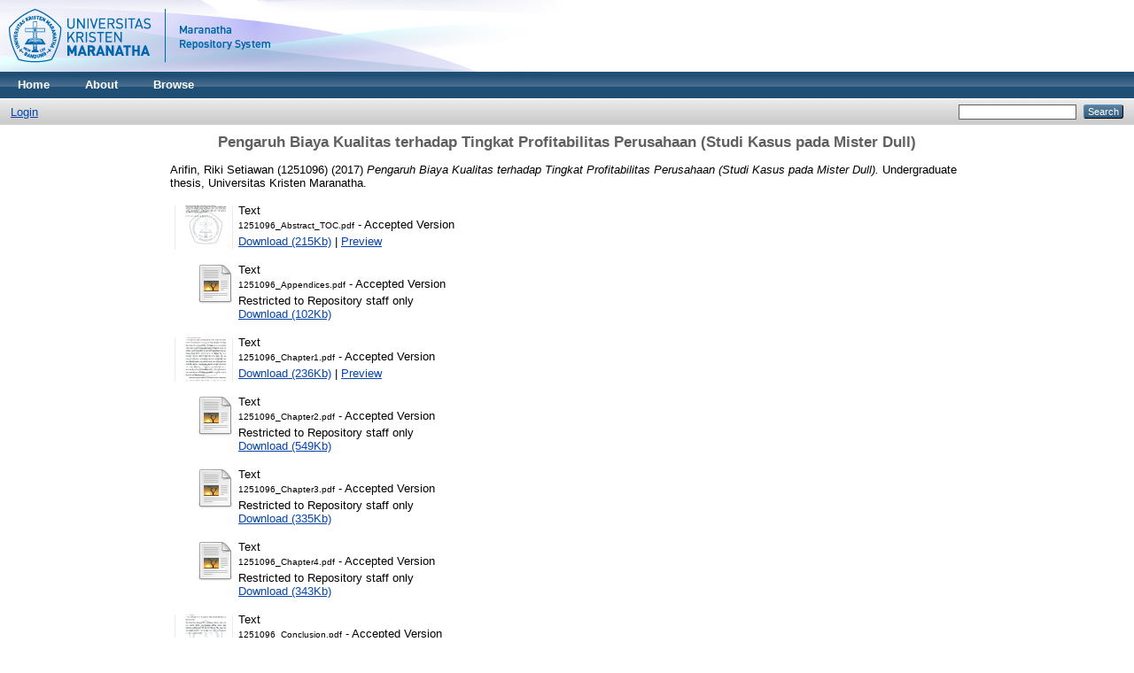

--- FILE ---
content_type: text/html; charset=utf-8
request_url: http://repository.maranatha.edu/22254/
body_size: 30543
content:
<!DOCTYPE html PUBLIC "-//W3C//DTD XHTML 1.0 Transitional//EN"
"http://www.w3.org/TR/xhtml1/DTD/xhtml1-transitional.dtd">
<html xmlns="http://www.w3.org/1999/xhtml">
  <head>
    <title> Pengaruh Biaya Kualitas terhadap Tingkat Profitabilitas Perusahaan (Studi Kasus pada Mister Dull)   - MCUrepository</title>
    <link rel="Top" href="http://repository.maranatha.edu/" />
    <link rel="Sword" href="http://repository.maranatha.edu/sword-app/servicedocument" />
    <link rel="SwordDeposit" href="http://repository.maranatha.edu/id/contents" />
    <link rel="Search" type="text/html" href="http://repository.maranatha.edu/cgi/search" />
    <link rel="Search" type="application/opensearchdescription+xml" href="http://repository.maranatha.edu/cgi/opensearchdescription" />
    <script type="text/javascript">var eprints_logged_in = false;</script>
    <style type="text/css">.ep_not_logged_in { display: none }</style>
    <script type="text/javascript" src="/javascript/auto.js"><!-- padder --></script>
    <link rel="stylesheet" type="text/css" href="/style/auto.css" />
    <style type="text/css" media="print">.ep_noprint { display: none }</style>
    <link rel="icon" href="/favicon.ico" type="image/x-icon" />
    <link rel="shortcut icon" href="/favicon.ico" type="image/x-icon" />
    <meta name="eprints.creators_name" content="Arifin, Riki Setiawan (1251096)" />
<meta name="eprints.type" content="thesis" />
<meta name="eprints.datestamp" content="2017-03-27 09:09:38" />
<meta name="eprints.lastmod" content="2017-03-27 09:09:38" />
<meta name="eprints.metadata_visibility" content="show" />
<meta name="eprints.title" content="Pengaruh Biaya Kualitas terhadap Tingkat Profitabilitas Perusahaan (Studi Kasus pada Mister Dull)
" />
<meta name="eprints.ispublished" content="unpub" />
<meta name="eprints.subjects" content="HF5601" />
<meta name="eprints.full_text_status" content="restricted" />
<meta name="eprints.keywords" content="Biaya Kualitas, dan Profitabilitas" />
<meta name="eprints.abstract" content="Penelitian ini bertujuan untuk mengetahui apakah terdapat pengaruh biaya kualitas
terhadap profitabilitas perusahaan yang diukur melalui tingkat EBIT perusahaan tersebut pada periode 2013-2015. Data diambil dengan studi lapangan dan studi kepustakaan. Sampel perusahaan dalam penelitian ini diambil menggunakan metode probability sampling dengan tekhnik simple random sampling.
Metode analisis yang digunakan adalah regresi linear sederhana. Berdasarkan hasil penelitian dan pengujian, peneliti menyimpulkan bahwa biaya kualitas (biaya pencegahan, biaya penilaian, biaya kegagalan internal, dan biaya kegagalan eksternal) tidak berpengaruh signifikan terhadap tingkat profitabilitas perusahaan pada UKM Mr. Dull pada periode 2013-2015.
" />
<meta name="eprints.date" content="2017" />
<meta name="eprints.date_type" content="submitted" />
<meta name="eprints.institution" content="Universitas Kristen Maranatha" />
<meta name="eprints.department" content="Fakultas Ekonomi Program Studi S-1 Akuntansi" />
<meta name="eprints.thesis_type" content="other" />
<meta name="eprints.citation" content="  Arifin, Riki Setiawan (1251096)  (2017) Pengaruh Biaya Kualitas terhadap Tingkat Profitabilitas Perusahaan (Studi Kasus pada Mister Dull).  Undergraduate thesis, Universitas Kristen Maranatha.   " />
<meta name="eprints.document_url" content="http://repository.maranatha.edu/22254/1/1251096_Abstract_TOC.pdf" />
<meta name="eprints.document_url" content="http://repository.maranatha.edu/22254/2/1251096_Appendices.pdf" />
<meta name="eprints.document_url" content="http://repository.maranatha.edu/22254/3/1251096_Chapter1.pdf" />
<meta name="eprints.document_url" content="http://repository.maranatha.edu/22254/4/1251096_Chapter2.pdf" />
<meta name="eprints.document_url" content="http://repository.maranatha.edu/22254/5/1251096_Chapter3.pdf" />
<meta name="eprints.document_url" content="http://repository.maranatha.edu/22254/6/1251096_Chapter4.pdf" />
<meta name="eprints.document_url" content="http://repository.maranatha.edu/22254/7/1251096_Conclusion.pdf" />
<meta name="eprints.document_url" content="http://repository.maranatha.edu/22254/8/1251096_Cover.pdf" />
<meta name="eprints.document_url" content="http://repository.maranatha.edu/22254/9/1251096_References.pdf" />
<link rel="schema.DC" href="http://purl.org/DC/elements/1.0/" />
<meta name="DC.title" content="Pengaruh Biaya Kualitas terhadap Tingkat Profitabilitas Perusahaan (Studi Kasus pada Mister Dull)
" />
<meta name="DC.creator" content="Arifin, Riki Setiawan (1251096)" />
<meta name="DC.subject" content="HF5601 Accounting" />
<meta name="DC.description" content="Penelitian ini bertujuan untuk mengetahui apakah terdapat pengaruh biaya kualitas
terhadap profitabilitas perusahaan yang diukur melalui tingkat EBIT perusahaan tersebut pada periode 2013-2015. Data diambil dengan studi lapangan dan studi kepustakaan. Sampel perusahaan dalam penelitian ini diambil menggunakan metode probability sampling dengan tekhnik simple random sampling.
Metode analisis yang digunakan adalah regresi linear sederhana. Berdasarkan hasil penelitian dan pengujian, peneliti menyimpulkan bahwa biaya kualitas (biaya pencegahan, biaya penilaian, biaya kegagalan internal, dan biaya kegagalan eksternal) tidak berpengaruh signifikan terhadap tingkat profitabilitas perusahaan pada UKM Mr. Dull pada periode 2013-2015.
" />
<meta name="DC.date" content="2017" />
<meta name="DC.type" content="Thesis" />
<meta name="DC.type" content="NonPeerReviewed" />
<meta name="DC.format" content="text" />
<meta name="DC.identifier" content="http://repository.maranatha.edu/22254/1/1251096_Abstract_TOC.pdf" />
<meta name="DC.format" content="text" />
<meta name="DC.identifier" content="http://repository.maranatha.edu/22254/2/1251096_Appendices.pdf" />
<meta name="DC.format" content="text" />
<meta name="DC.identifier" content="http://repository.maranatha.edu/22254/3/1251096_Chapter1.pdf" />
<meta name="DC.format" content="text" />
<meta name="DC.identifier" content="http://repository.maranatha.edu/22254/4/1251096_Chapter2.pdf" />
<meta name="DC.format" content="text" />
<meta name="DC.identifier" content="http://repository.maranatha.edu/22254/5/1251096_Chapter3.pdf" />
<meta name="DC.format" content="text" />
<meta name="DC.identifier" content="http://repository.maranatha.edu/22254/6/1251096_Chapter4.pdf" />
<meta name="DC.format" content="text" />
<meta name="DC.identifier" content="http://repository.maranatha.edu/22254/7/1251096_Conclusion.pdf" />
<meta name="DC.format" content="text" />
<meta name="DC.identifier" content="http://repository.maranatha.edu/22254/8/1251096_Cover.pdf" />
<meta name="DC.format" content="text" />
<meta name="DC.identifier" content="http://repository.maranatha.edu/22254/9/1251096_References.pdf" />
<meta name="DC.identifier" content="  Arifin, Riki Setiawan (1251096)  (2017) Pengaruh Biaya Kualitas terhadap Tingkat Profitabilitas Perusahaan (Studi Kasus pada Mister Dull).  Undergraduate thesis, Universitas Kristen Maranatha.   " />
<meta name="DC.relation" content="http://repository.maranatha.edu/22254/" />
<link rel="alternate" href="http://repository.maranatha.edu/cgi/export/eprint/22254/RDFXML/mcu-eprint-22254.rdf" type="application/rdf+xml" title="RDF+XML" />
<link rel="alternate" href="http://repository.maranatha.edu/cgi/export/eprint/22254/BibTeX/mcu-eprint-22254.bib" type="text/plain" title="BibTeX" />
<link rel="alternate" href="http://repository.maranatha.edu/cgi/export/eprint/22254/RDFNT/mcu-eprint-22254.nt" type="text/plain" title="RDF+N-Triples" />
<link rel="alternate" href="http://repository.maranatha.edu/cgi/export/eprint/22254/JSON/mcu-eprint-22254.js" type="application/json; charset=utf-8" title="JSON" />
<link rel="alternate" href="http://repository.maranatha.edu/cgi/export/eprint/22254/DC/mcu-eprint-22254.txt" type="text/plain; charset=utf-8" title="Dublin Core" />
<link rel="alternate" href="http://repository.maranatha.edu/cgi/export/eprint/22254/Atom/mcu-eprint-22254.xml" type="application/atom+xml;charset=utf-8" title="Atom" />
<link rel="alternate" href="http://repository.maranatha.edu/cgi/export/eprint/22254/REM_Atom/mcu-eprint-22254.xml" type="application/atom+xml; charset=utf-8" title="OAI-ORE Resource Map (Atom Format)" />
<link rel="alternate" href="http://repository.maranatha.edu/cgi/export/eprint/22254/Simple/mcu-eprint-22254.txt" type="text/plain; charset=utf-8" title="Simple Metadata" />
<link rel="alternate" href="http://repository.maranatha.edu/cgi/export/eprint/22254/Refer/mcu-eprint-22254.refer" type="text/plain" title="Refer" />
<link rel="alternate" href="http://repository.maranatha.edu/cgi/export/eprint/22254/METS/mcu-eprint-22254.xml" type="application/xml; charset=utf-8" title="METS" />
<link rel="alternate" href="http://repository.maranatha.edu/cgi/export/eprint/22254/REM_RDF/mcu-eprint-22254.xml" type="application/rdf+xml; charset=utf-8" title="OAI-ORE Resource Map (RDF Format)" />
<link rel="alternate" href="http://repository.maranatha.edu/cgi/export/eprint/22254/HTML/mcu-eprint-22254.html" type="text/html; charset=utf-8" title="HTML Citation" />
<link rel="alternate" href="http://repository.maranatha.edu/cgi/export/eprint/22254/Text/mcu-eprint-22254.txt" type="text/plain; charset=utf-8" title="ASCII Citation" />
<link rel="alternate" href="http://repository.maranatha.edu/cgi/export/eprint/22254/ContextObject/mcu-eprint-22254.xml" type="application/xml; charset=utf-8" title="OpenURL ContextObject" />
<link rel="alternate" href="http://repository.maranatha.edu/cgi/export/eprint/22254/EndNote/mcu-eprint-22254.enw" type="text/plain; charset=utf-8" title="EndNote" />
<link rel="alternate" href="http://repository.maranatha.edu/cgi/export/eprint/22254/COinS/mcu-eprint-22254.txt" type="text/plain; charset=utf-8" title="OpenURL ContextObject in Span" />
<link rel="alternate" href="http://repository.maranatha.edu/cgi/export/eprint/22254/MODS/mcu-eprint-22254.xml" type="application/xml; charset=utf-8" title="MODS" />
<link rel="alternate" href="http://repository.maranatha.edu/cgi/export/eprint/22254/DIDL/mcu-eprint-22254.xml" type="application/xml; charset=utf-8" title="MPEG-21 DIDL" />
<link rel="alternate" href="http://repository.maranatha.edu/cgi/export/eprint/22254/XML/mcu-eprint-22254.xml" type="application/vnd.eprints.data+xml; charset=utf-8" title="EP3 XML" />
<link rel="alternate" href="http://repository.maranatha.edu/cgi/export/eprint/22254/RIS/mcu-eprint-22254.ris" type="text/plain" title="Reference Manager" />
<link rel="alternate" href="http://repository.maranatha.edu/cgi/export/eprint/22254/RDFN3/mcu-eprint-22254.n3" type="text/n3" title="RDF+N3" />

    <link rel="stylesheet" type="text/css" href="/style/nojs.css" />
    <script type="text/javascript" src="/javascript/jscss.js"><!-- padder --></script>
    <!--[if lte IE 6]>
        <link rel="stylesheet" type="text/css" href="/style/ie6.css" />
    <![endif]-->
  </head>
  <body>
    
    <div class="ep_tm_header ep_noprint">
      <div class="ep_tm_site_logo">
        <a href="http://repository.maranatha.edu/" title="MCUrepository">
          <img alt="MCUrepository" src="https://static.maranatha.edu/images/repository.png" />
        </a>
      </div>
      <ul class="ep_tm_menu">
        <li>
          <a href="http://repository.maranatha.edu">
            Home
          </a>
        </li>
        <li>
          <a href="http://repository.maranatha.edu/information.html">
            About
          </a>
        </li>
        <li>
          <a href="http://repository.maranatha.edu/view/" menu="ep_tm_menu_browse">
            Browse
          </a>
          <ul id="ep_tm_menu_browse" style="display:none;">
            <li>
              <a href="http://repository.maranatha.edu/view/year/">
                Browse by 
                Year
              </a>
            </li>
            <li>
              <a href="http://repository.maranatha.edu/view/subjects/">
                Browse by 
                Subject
              </a>
            </li>
            <li>
              <a href="http://repository.maranatha.edu/view/divisions/">
                Browse by 
                Division
              </a>
            </li>
            <li>
              <a href="http://repository.maranatha.edu/view/creators/">
                Browse by 
                Author
              </a>
            </li>
          </ul>
        </li>
      </ul>
      <table class="ep_tm_searchbar">
        <tr>
          <td align="left">
            <ul class="ep_tm_key_tools"><li><a href="http://repository.maranatha.edu/cgi/users/home">Login</a></li></ul>
          </td>
          <td align="right" style="white-space: nowrap">
            
            <form method="get" accept-charset="utf-8" action="http://repository.maranatha.edu/cgi/search" style="display:inline">
              <input class="ep_tm_searchbarbox" size="20" type="text" name="q" />
              <input class="ep_tm_searchbarbutton" value="Search" type="submit" name="_action_search" />
              <input type="hidden" name="_action_search" value="Search" />
              <input type="hidden" name="_order" value="bytitle" />
              <input type="hidden" name="basic_srchtype" value="ALL" />
              <input type="hidden" name="_satisfyall" value="ALL" />
            </form>
          </td>
        </tr>
      </table>
    </div>
    <div>
      <div class="ep_tm_page_content">
        <h1 class="ep_tm_pagetitle">
          

Pengaruh Biaya Kualitas terhadap Tingkat Profitabilitas Perusahaan (Studi Kasus pada Mister Dull)&#13;



        </h1>
        <div class="ep_summary_content"><div class="ep_summary_content_left"></div><div class="ep_summary_content_right"></div><div class="ep_summary_content_top"></div><div class="ep_summary_content_main">

  <p style="margin-bottom: 1em">
    


    <span class="person_name">Arifin, Riki Setiawan (1251096)</span>
  

(2017)

<em>Pengaruh Biaya Kualitas terhadap Tingkat Profitabilitas Perusahaan (Studi Kasus pada Mister Dull).</em>


    Undergraduate thesis, Universitas Kristen Maranatha.
  




  </p>

  

  

    
  
    
      
      <table>
        
          <tr>
            <td valign="top" align="right"><a onmouseover="EPJS_ShowPreview( event, 'doc_preview_1056463' );" href="http://repository.maranatha.edu/22254/1/1251096_Abstract_TOC.pdf" onmouseout="EPJS_HidePreview( event, 'doc_preview_1056463' );"><img class="ep_doc_icon" alt="[img]" src="http://repository.maranatha.edu/22254/1.hassmallThumbnailVersion/1251096_Abstract_TOC.pdf" border="0" /></a><div id="doc_preview_1056463" class="ep_preview"><table><tr><td><img class="ep_preview_image" alt="" src="http://repository.maranatha.edu/22254/1.haspreviewThumbnailVersion/1251096_Abstract_TOC.pdf" border="0" /><div class="ep_preview_title">Preview</div></td></tr></table></div></td>
            <td valign="top">
              

<!-- document citation -->


<span class="ep_document_citation">
<span class="document_format">Text</span>
<br /><span class="document_filename">1251096_Abstract_TOC.pdf</span>
 - Accepted Version


</span>

<br />
              <a href="http://repository.maranatha.edu/22254/1/1251096_Abstract_TOC.pdf">Download (215Kb)</a>
              
			  
			  | <a href="http://repository.maranatha.edu/22254/1.haslightboxThumbnailVersion/1251096_Abstract_TOC.pdf" rel="lightbox[docs]" title="

&lt;!-- document citation --&gt;


&lt;span class=&quot;ep_document_citation&quot; xmlns=&quot;http://www.w3.org/1999/xhtml&quot; xmlns:cite=&quot;http://eprints.org/ep3/citation&quot; xmlns:epc=&quot;http://eprints.org/ep3/control&quot;&gt;
&lt;a href=&quot;http://repository.maranatha.edu/22254/1/1251096_Abstract_TOC.pdf&quot;&gt;&lt;span class=&quot;document_format&quot;&gt;Text&lt;/span&gt;&lt;/a&gt;
&lt;br /&gt;&lt;span class=&quot;document_filename&quot;&gt;1251096_Abstract_TOC.pdf&lt;/span&gt;
 - Accepted Version


&lt;/span&gt;

">Preview</a>
			  
			  
              
  
              <ul>
              
              </ul>
            </td>
          </tr>
        
          <tr>
            <td valign="top" align="right"><a href="http://repository.maranatha.edu/22254/2/1251096_Appendices.pdf"><img class="ep_doc_icon" alt="[img]" src="http://repository.maranatha.edu/style/images/fileicons/text.png" border="0" /></a></td>
            <td valign="top">
              

<!-- document citation -->


<span class="ep_document_citation">
<span class="document_format">Text</span>
<br /><span class="document_filename">1251096_Appendices.pdf</span>
 - Accepted Version

  <br />Restricted to Repository staff only


</span>

<br />
              <a href="http://repository.maranatha.edu/22254/2/1251096_Appendices.pdf">Download (102Kb)</a>
              
              
  
              <ul>
              
              </ul>
            </td>
          </tr>
        
          <tr>
            <td valign="top" align="right"><a onmouseover="EPJS_ShowPreview( event, 'doc_preview_1056465' );" href="http://repository.maranatha.edu/22254/3/1251096_Chapter1.pdf" onmouseout="EPJS_HidePreview( event, 'doc_preview_1056465' );"><img class="ep_doc_icon" alt="[img]" src="http://repository.maranatha.edu/22254/3.hassmallThumbnailVersion/1251096_Chapter1.pdf" border="0" /></a><div id="doc_preview_1056465" class="ep_preview"><table><tr><td><img class="ep_preview_image" alt="" src="http://repository.maranatha.edu/22254/3.haspreviewThumbnailVersion/1251096_Chapter1.pdf" border="0" /><div class="ep_preview_title">Preview</div></td></tr></table></div></td>
            <td valign="top">
              

<!-- document citation -->


<span class="ep_document_citation">
<span class="document_format">Text</span>
<br /><span class="document_filename">1251096_Chapter1.pdf</span>
 - Accepted Version


</span>

<br />
              <a href="http://repository.maranatha.edu/22254/3/1251096_Chapter1.pdf">Download (236Kb)</a>
              
			  
			  | <a href="http://repository.maranatha.edu/22254/3.haslightboxThumbnailVersion/1251096_Chapter1.pdf" rel="lightbox[docs]" title="

&lt;!-- document citation --&gt;


&lt;span class=&quot;ep_document_citation&quot; xmlns=&quot;http://www.w3.org/1999/xhtml&quot; xmlns:cite=&quot;http://eprints.org/ep3/citation&quot; xmlns:epc=&quot;http://eprints.org/ep3/control&quot;&gt;
&lt;a href=&quot;http://repository.maranatha.edu/22254/3/1251096_Chapter1.pdf&quot;&gt;&lt;span class=&quot;document_format&quot;&gt;Text&lt;/span&gt;&lt;/a&gt;
&lt;br /&gt;&lt;span class=&quot;document_filename&quot;&gt;1251096_Chapter1.pdf&lt;/span&gt;
 - Accepted Version


&lt;/span&gt;

">Preview</a>
			  
			  
              
  
              <ul>
              
              </ul>
            </td>
          </tr>
        
          <tr>
            <td valign="top" align="right"><a href="http://repository.maranatha.edu/22254/4/1251096_Chapter2.pdf"><img class="ep_doc_icon" alt="[img]" src="http://repository.maranatha.edu/style/images/fileicons/text.png" border="0" /></a></td>
            <td valign="top">
              

<!-- document citation -->


<span class="ep_document_citation">
<span class="document_format">Text</span>
<br /><span class="document_filename">1251096_Chapter2.pdf</span>
 - Accepted Version

  <br />Restricted to Repository staff only


</span>

<br />
              <a href="http://repository.maranatha.edu/22254/4/1251096_Chapter2.pdf">Download (549Kb)</a>
              
              
  
              <ul>
              
              </ul>
            </td>
          </tr>
        
          <tr>
            <td valign="top" align="right"><a href="http://repository.maranatha.edu/22254/5/1251096_Chapter3.pdf"><img class="ep_doc_icon" alt="[img]" src="http://repository.maranatha.edu/style/images/fileicons/text.png" border="0" /></a></td>
            <td valign="top">
              

<!-- document citation -->


<span class="ep_document_citation">
<span class="document_format">Text</span>
<br /><span class="document_filename">1251096_Chapter3.pdf</span>
 - Accepted Version

  <br />Restricted to Repository staff only


</span>

<br />
              <a href="http://repository.maranatha.edu/22254/5/1251096_Chapter3.pdf">Download (335Kb)</a>
              
              
  
              <ul>
              
              </ul>
            </td>
          </tr>
        
          <tr>
            <td valign="top" align="right"><a href="http://repository.maranatha.edu/22254/6/1251096_Chapter4.pdf"><img class="ep_doc_icon" alt="[img]" src="http://repository.maranatha.edu/style/images/fileicons/text.png" border="0" /></a></td>
            <td valign="top">
              

<!-- document citation -->


<span class="ep_document_citation">
<span class="document_format">Text</span>
<br /><span class="document_filename">1251096_Chapter4.pdf</span>
 - Accepted Version

  <br />Restricted to Repository staff only


</span>

<br />
              <a href="http://repository.maranatha.edu/22254/6/1251096_Chapter4.pdf">Download (343Kb)</a>
              
              
  
              <ul>
              
              </ul>
            </td>
          </tr>
        
          <tr>
            <td valign="top" align="right"><a onmouseover="EPJS_ShowPreview( event, 'doc_preview_1056469' );" href="http://repository.maranatha.edu/22254/7/1251096_Conclusion.pdf" onmouseout="EPJS_HidePreview( event, 'doc_preview_1056469' );"><img class="ep_doc_icon" alt="[img]" src="http://repository.maranatha.edu/22254/7.hassmallThumbnailVersion/1251096_Conclusion.pdf" border="0" /></a><div id="doc_preview_1056469" class="ep_preview"><table><tr><td><img class="ep_preview_image" alt="" src="http://repository.maranatha.edu/22254/7.haspreviewThumbnailVersion/1251096_Conclusion.pdf" border="0" /><div class="ep_preview_title">Preview</div></td></tr></table></div></td>
            <td valign="top">
              

<!-- document citation -->


<span class="ep_document_citation">
<span class="document_format">Text</span>
<br /><span class="document_filename">1251096_Conclusion.pdf</span>
 - Accepted Version


</span>

<br />
              <a href="http://repository.maranatha.edu/22254/7/1251096_Conclusion.pdf">Download (230Kb)</a>
              
			  
			  | <a href="http://repository.maranatha.edu/22254/7.haslightboxThumbnailVersion/1251096_Conclusion.pdf" rel="lightbox[docs]" title="

&lt;!-- document citation --&gt;


&lt;span class=&quot;ep_document_citation&quot; xmlns=&quot;http://www.w3.org/1999/xhtml&quot; xmlns:cite=&quot;http://eprints.org/ep3/citation&quot; xmlns:epc=&quot;http://eprints.org/ep3/control&quot;&gt;
&lt;a href=&quot;http://repository.maranatha.edu/22254/7/1251096_Conclusion.pdf&quot;&gt;&lt;span class=&quot;document_format&quot;&gt;Text&lt;/span&gt;&lt;/a&gt;
&lt;br /&gt;&lt;span class=&quot;document_filename&quot;&gt;1251096_Conclusion.pdf&lt;/span&gt;
 - Accepted Version


&lt;/span&gt;

">Preview</a>
			  
			  
              
  
              <ul>
              
              </ul>
            </td>
          </tr>
        
          <tr>
            <td valign="top" align="right"><a onmouseover="EPJS_ShowPreview( event, 'doc_preview_1056470' );" href="http://repository.maranatha.edu/22254/8/1251096_Cover.pdf" onmouseout="EPJS_HidePreview( event, 'doc_preview_1056470' );"><img class="ep_doc_icon" alt="[img]" src="http://repository.maranatha.edu/22254/8.hassmallThumbnailVersion/1251096_Cover.pdf" border="0" /></a><div id="doc_preview_1056470" class="ep_preview"><table><tr><td><img class="ep_preview_image" alt="" src="http://repository.maranatha.edu/22254/8.haspreviewThumbnailVersion/1251096_Cover.pdf" border="0" /><div class="ep_preview_title">Preview</div></td></tr></table></div></td>
            <td valign="top">
              

<!-- document citation -->


<span class="ep_document_citation">
<span class="document_format">Text</span>
<br /><span class="document_filename">1251096_Cover.pdf</span>
 - Accepted Version


</span>

<br />
              <a href="http://repository.maranatha.edu/22254/8/1251096_Cover.pdf">Download (284Kb)</a>
              
			  
			  | <a href="http://repository.maranatha.edu/22254/8.haslightboxThumbnailVersion/1251096_Cover.pdf" rel="lightbox[docs]" title="

&lt;!-- document citation --&gt;


&lt;span class=&quot;ep_document_citation&quot; xmlns=&quot;http://www.w3.org/1999/xhtml&quot; xmlns:cite=&quot;http://eprints.org/ep3/citation&quot; xmlns:epc=&quot;http://eprints.org/ep3/control&quot;&gt;
&lt;a href=&quot;http://repository.maranatha.edu/22254/8/1251096_Cover.pdf&quot;&gt;&lt;span class=&quot;document_format&quot;&gt;Text&lt;/span&gt;&lt;/a&gt;
&lt;br /&gt;&lt;span class=&quot;document_filename&quot;&gt;1251096_Cover.pdf&lt;/span&gt;
 - Accepted Version


&lt;/span&gt;

">Preview</a>
			  
			  
              
  
              <ul>
              
              </ul>
            </td>
          </tr>
        
          <tr>
            <td valign="top" align="right"><a onmouseover="EPJS_ShowPreview( event, 'doc_preview_1056471' );" href="http://repository.maranatha.edu/22254/9/1251096_References.pdf" onmouseout="EPJS_HidePreview( event, 'doc_preview_1056471' );"><img class="ep_doc_icon" alt="[img]" src="http://repository.maranatha.edu/22254/9.hassmallThumbnailVersion/1251096_References.pdf" border="0" /></a><div id="doc_preview_1056471" class="ep_preview"><table><tr><td><img class="ep_preview_image" alt="" src="http://repository.maranatha.edu/22254/9.haspreviewThumbnailVersion/1251096_References.pdf" border="0" /><div class="ep_preview_title">Preview</div></td></tr></table></div></td>
            <td valign="top">
              

<!-- document citation -->


<span class="ep_document_citation">
<span class="document_format">Text</span>
<br /><span class="document_filename">1251096_References.pdf</span>
 - Accepted Version


</span>

<br />
              <a href="http://repository.maranatha.edu/22254/9/1251096_References.pdf">Download (316Kb)</a>
              
			  
			  | <a href="http://repository.maranatha.edu/22254/9.haslightboxThumbnailVersion/1251096_References.pdf" rel="lightbox[docs]" title="

&lt;!-- document citation --&gt;


&lt;span class=&quot;ep_document_citation&quot; xmlns=&quot;http://www.w3.org/1999/xhtml&quot; xmlns:cite=&quot;http://eprints.org/ep3/citation&quot; xmlns:epc=&quot;http://eprints.org/ep3/control&quot;&gt;
&lt;a href=&quot;http://repository.maranatha.edu/22254/9/1251096_References.pdf&quot;&gt;&lt;span class=&quot;document_format&quot;&gt;Text&lt;/span&gt;&lt;/a&gt;
&lt;br /&gt;&lt;span class=&quot;document_filename&quot;&gt;1251096_References.pdf&lt;/span&gt;
 - Accepted Version


&lt;/span&gt;

">Preview</a>
			  
			  
              
  
              <ul>
              
              </ul>
            </td>
          </tr>
        
      </table>
    

  

  

  
    <h2>Abstract</h2>
    <p style="text-align: left; margin: 1em auto 0em auto">Penelitian ini bertujuan untuk mengetahui apakah terdapat pengaruh biaya kualitas&#13;
terhadap profitabilitas perusahaan yang diukur melalui tingkat EBIT perusahaan tersebut pada periode 2013-2015. Data diambil dengan studi lapangan dan studi kepustakaan. Sampel perusahaan dalam penelitian ini diambil menggunakan metode probability sampling dengan tekhnik simple random sampling.&#13;
Metode analisis yang digunakan adalah regresi linear sederhana. Berdasarkan hasil penelitian dan pengujian, peneliti menyimpulkan bahwa biaya kualitas (biaya pencegahan, biaya penilaian, biaya kegagalan internal, dan biaya kegagalan eksternal) tidak berpengaruh signifikan terhadap tingkat profitabilitas perusahaan pada UKM Mr. Dull pada periode 2013-2015.&#13;
</p>
  

  <table style="margin-bottom: 1em; margin-top: 1em;" cellpadding="3">
    <tr>
      <th align="right">Item Type:</th>
      <td>
        Thesis
        
        
        (Undergraduate)
      </td>
    </tr>
    
    
      
    
      
    
      
    
      
        <tr>
          <th align="right">Uncontrolled Keywords:</th>
          <td valign="top">Biaya Kualitas, dan Profitabilitas</td>
        </tr>
      
    
      
        <tr>
          <th align="right">Subjects:</th>
          <td valign="top"><a href="http://repository.maranatha.edu/view/subjects/HF5601.html">H Social Sciences &gt; HF Commerce &gt; HF5601 Accounting</a></td>
        </tr>
      
    
      
        <tr>
          <th align="right">Divisions:</th>
          <td valign="top"><a href="http://repository.maranatha.edu/view/divisions/sch=5Fart.html">Faculty of Economics &gt; 51 Accounting Department</a></td>
        </tr>
      
    
      
    
      
        <tr>
          <th align="right">Depositing User:</th>
          <td valign="top">

<a href="http://repository.maranatha.edu/profile/6"><span class="ep_name_citation"><span class="person_name">Perpustakaan  Maranatha</span></span></a>

</td>
        </tr>
      
    
      
        <tr>
          <th align="right">Date Deposited:</th>
          <td valign="top">27 Mar 2017 09:09</td>
        </tr>
      
    
      
        <tr>
          <th align="right">Last Modified:</th>
          <td valign="top">27 Mar 2017 09:09</td>
        </tr>
      
    
    <tr>
      <th align="right">URI:</th>
      <td valign="top"><a href="http://repository.maranatha.edu/id/eprint/22254">http://repository.maranatha.edu/id/eprint/22254</a></td>
    </tr>
  </table>

  
  

  
    <h3>Actions (login required)</h3>
    <table class="ep_summary_page_actions">
    
      <tr>
        <td><a href="/cgi/users/home?screen=EPrint%3A%3AView&amp;eprintid=22254"><img src="/style/images/action_view.png" title="View Item" alt="View Item" class="ep_form_action_icon" /></a></td>
        <td>View Item</td>
      </tr>
    
    </table>
  

</div><div class="ep_summary_content_bottom"></div><div class="ep_summary_content_after"></div></div>
      </div>
    </div>
    <div class="ep_tm_footer ep_noprint">
      <div class="ep_tm_eprints_logo">
        <a href="http://eprints.org/software/">
          <img alt="EPrints Logo" src="/images/eprintslogo.gif" />
        </a>
      </div>
      <div>MCUrepository is powered by <em><a href="http://eprints.org/software/">EPrints 3</a></em> which is developed by the <a href="http://www.ecs.soton.ac.uk/">School of Electronics and Computer Science</a> at the University of Southampton. <a href="http://repository.maranatha.edu/eprints/">More information and software credits</a>.</div>
    </div>
  </body>
</html>